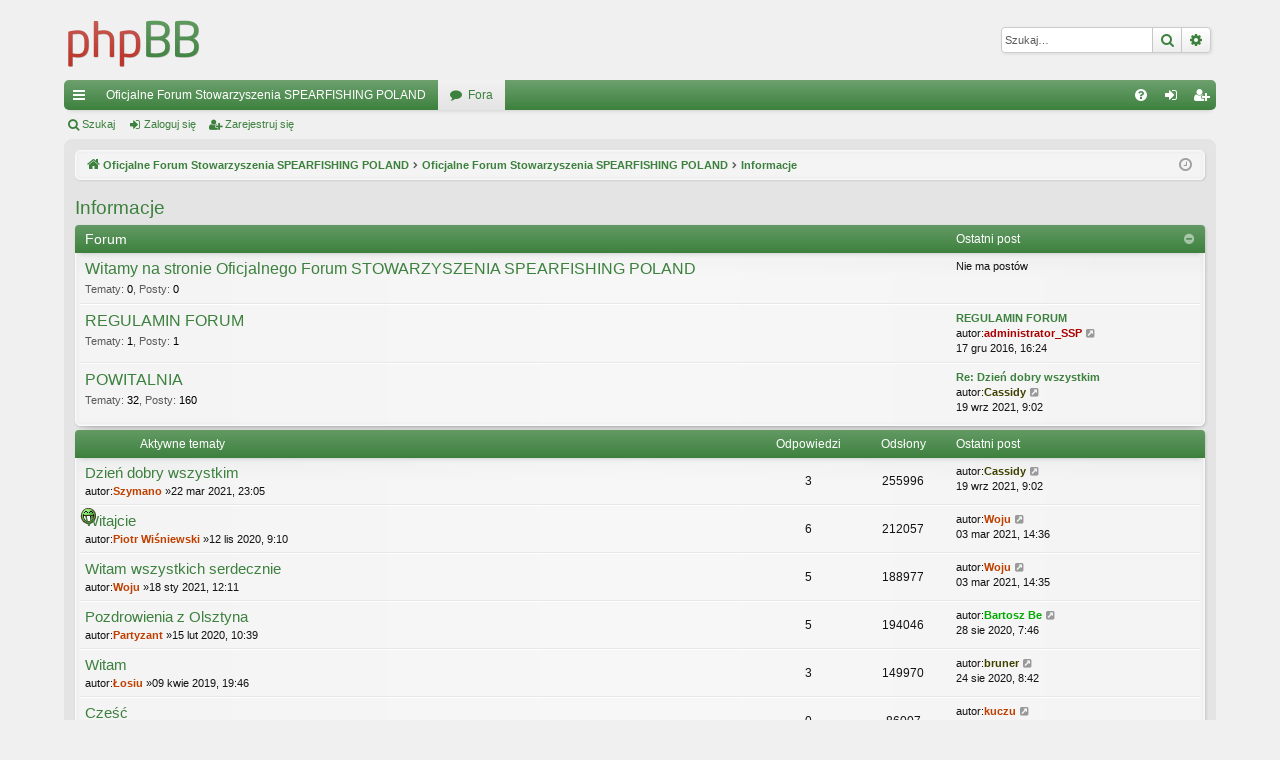

--- FILE ---
content_type: text/html; charset=UTF-8
request_url: https://sspoland.pl/forum/viewforum.php?f=1&sid=8824d5f837ea331d199e78ce050f655a
body_size: 8205
content:
<!DOCTYPE html>
<html dir="ltr" lang="pl">
<head>
<meta charset="utf-8" />
<meta http-equiv="X-UA-Compatible" content="IE=edge" />
<meta name="viewport" content="width=device-width, initial-scale=1" />

<title>Informacje -STOWARZYSZENIE SPEARFISHING POLAND</title>




<link rel="alternate" type="application/atom+xml" title="Kanał -STOWARZYSZENIE SPEARFISHING POLAND" href="/forum/app.php/feed?sid=0ba379eccca0f2db95aad43569e7085f"><link rel="alternate" type="application/atom+xml" title="Kanał -Nowe tematy" href="/forum/app.php/feed/topics?sid=0ba379eccca0f2db95aad43569e7085f">
	<link rel="canonical" href="https://sspoland.pl/forum/viewforum.php?f=1">


<link href="./assets/css/font-awesome.min.css?assets_version=5" rel="stylesheet">
<link href="./styles/elegance_green/theme/stylesheet.css?assets_version=5" rel="stylesheet">




<!--[if lte IE 9]>
	<link href="./styles/elegance_green/theme/tweaks.css?assets_version=5" rel="stylesheet">
<![endif]-->





</head>
<body id="phpbb" class="nojs notouch section-viewforumltr" data-online-text="Online">


	<a id="top" class="top-anchor" accesskey="t"></a>
	<div id="page-header" class="page-width">
		<div class="headerbar" role="banner">
			<div class="inner">

			<div id="site-description" class="site-description">
				<a id="logo" class="logo" href="https://www.sspoland.pl/forum/index.php" title="Oficjalne Forum Stowarzyszenia SPEARFISHING POLAND"><img src="./styles/elegance_green/theme/images/logo.png" data-src-hd="./styles/elegance_green/theme/images/logo_hd.png" alt="STOWARZYSZENIE SPEARFISHING POLAND"/></a>
				<p class="sitename">STOWARZYSZENIE SPEARFISHING POLAND</p>
				<p>Oficjalne Forum Stowarzyszenia Podwodnych Łowców SPEARFISHING POLAND</p>
				<p class="skiplink"><a href="#start_here">Przejdź do zawartości</a></p>
			</div>

			<div id="search-box" class="search-box search-header" role="search">
				<form action="./search.php?sid=0ba379eccca0f2db95aad43569e7085f" method="get" id="search">
				<fieldset>
					<input name="keywords" id="keywords" type="search" maxlength="128" title="Szukaj wg słów kluczowych" class="inputbox search tiny" size="20" value="" placeholder="Szukaj…" />
					<button class="button button-search" type="submit" title="Szukaj">
						<i class="icon fa-search fa-fw" aria-hidden="true"></i><span class="sr-only">Szukaj</span>
					</button>
					<a href="./search.php?sid=0ba379eccca0f2db95aad43569e7085f" class="button button-search-end" title="Wyszukiwanie zaawansowane">
						<i class="icon fa-cog fa-fw" aria-hidden="true"></i><span class="sr-only">Wyszukiwanie zaawansowane</span>
					</a>
<input type="hidden" name="sid" value="0ba379eccca0f2db95aad43569e7085f" />

				</fieldset>
				</form>
			</div>

			</div>
		</div>





<div class="navbar tabbed not-static" role="navigation">
	<div class="inner page-width">
		<div class="nav-tabs" data-current-page="viewforum">
			<ul class="leftside">
				<li id="quick-links" class="quick-links tab responsive-menu dropdown-container">
					<a href="#" class="nav-link dropdown-trigger">Więcej…</a>
					<div class="dropdown">
						<div class="pointer"><div class="pointer-inner"></div></div>
						<ul class="dropdown-contents" role="menu">

		<li class="separator"></li>
							<li>
								<a href="./search.php?search_id=unanswered&amp;sid=0ba379eccca0f2db95aad43569e7085f" role="menuitem">
									<i class="icon fa-file-o fa-fw icon-gray" aria-hidden="true"></i><span>Tematy bez odpowiedzi</span>
								</a>
							</li>
							<li>
								<a href="./search.php?search_id=active_topics&amp;sid=0ba379eccca0f2db95aad43569e7085f" role="menuitem">
									<i class="icon fa-file-o fa-fw icon-blue" aria-hidden="true"></i><span>Aktywne tematy</span>
								</a>
							</li>
							<li class="separator"></li>
							<li>
								<a href="./search.php?sid=0ba379eccca0f2db95aad43569e7085f" role="menuitem">
									<i class="icon fa-search fa-fw" aria-hidden="true"></i><span>Szukaj</span>
								</a>
							</li>	

						</ul>
					</div>
				</li>
					<li class="tab home" data-responsive-class="small-icon icon-home">
						<a class="nav-link" href="https://www.sspoland.pl/forum/index.php" data-navbar-reference="home">Oficjalne Forum Stowarzyszenia SPEARFISHING POLAND</a>
					</li>
				<li class="tab forums selected" data-responsive-class="small-icon icon-forums">
					<a class="nav-link" href="./index.php?sid=0ba379eccca0f2db95aad43569e7085f">Fora</a>
				</li>
			</ul>
			<ul class="rightside" role="menu">
				<li class="tab faq" data-select-match="faq" data-responsive-class="small-icon icon-faq">
					<a class="nav-link" href="/forum/app.php/help/faq?sid=0ba379eccca0f2db95aad43569e7085f" rel="help" title="Często zadawane pytania" role="menuitem">
						<i class="icon fa-question-circle fa-fw" aria-hidden="true"></i><span>FAQ</span>
					</a>
				</li>
					<li class="tab login"  data-skip-responsive="true" data-select-match="login"><a class="nav-link" href="./ucp.php?mode=login&amp;sid=0ba379eccca0f2db95aad43569e7085f" title="Zaloguj się" accesskey="x" role="menuitem">Zaloguj się</a></li>
						<li class="tab register" data-skip-responsive="true" data-select-match="register"><a class="nav-link" href="./ucp.php?mode=register&amp;sid=0ba379eccca0f2db95aad43569e7085f" role="menuitem">Zarejestruj się</a></li>
			</ul>
		</div>
	</div>
</div>

<div class="navbar secondary">
	<ul role="menubar">
				<li class="small-icon icon-search"><a href="./search.php?sid=0ba379eccca0f2db95aad43569e7085f">Szukaj</a></li>
				<li class="small-icon icon-login"><a href="./ucp.php?mode=login&amp;sid=0ba379eccca0f2db95aad43569e7085f" title="Zaloguj się">Zaloguj się</a></li>
					<li class="small-icon icon-register"><a href="./ucp.php?mode=register&amp;sid=0ba379eccca0f2db95aad43569e7085f">Zarejestruj się</a></li>

	</ul>
</div>

	</div>

<div id="wrap" class="page-width">


	<a id="start_here" class="top-anchor"></a>
	<div id="page-body" class="page-body" role="main">
<div class="navbar">
	<ul id="nav-breadcrumbs" class="nav-breadcrumbs linklist navlinks" role="menubar">
		<li class="breadcrumbs" itemscope itemtype="http://schema.org/BreadcrumbList">
				<span class="crumb"><a href="https://www.sspoland.pl/forum/index.php" itemtype="http://schema.org/ListItem" itemprop="itemListElement" itemscope data-navbar-reference="home" itemtype="https://schema.org/Thing" itemprop="item"><i class="icon fa-home fa-fw" aria-hidden="true"></i><span itemprop="name">Oficjalne Forum Stowarzyszenia SPEARFISHING POLAND</span></a><meta itemprop="position" content="1" /></span>
			<span class="crumb" itemtype="http://schema.org/ListItem" itemprop="itemListElement" itemscope><a href="./index.php?sid=0ba379eccca0f2db95aad43569e7085f" accesskey="h" data-navbar-reference="index" itemtype="https://schema.org/Thing" itemprop="item"><span itemprop="name">Oficjalne Forum Stowarzyszenia SPEARFISHING POLAND</span></a><meta itemprop="position" content="2" /></span>
				<span class="crumb" itemtype="http://schema.org/ListItem" itemprop="itemListElement" itemscopedata-forum-id="1"><a href="./viewforum.php?f=1&amp;sid=0ba379eccca0f2db95aad43569e7085f" itemtype="https://schema.org/Thing" itemprop="item"><span itemprop="name">Informacje</span></a><meta itemprop="position" content="3" /></span>
		</li>

			<li class="rightside responsive-search">
				<a href="./search.php?sid=0ba379eccca0f2db95aad43569e7085f" title="Wyświetla zaawansowane funkcje wyszukiwania" role="menuitem">
					<i class="icon fa-search fa-fw" aria-hidden="true"></i><span class="sr-only">Szukaj</span>
				</a>
			</li>
		<li class="rightside dropdown-container icon-only">
			<a href="#" class="dropdown-trigger time" title="Dzisiaj jest 15 sty 2026, 21:25"><i class="fa fa-clock-o"></i></a>
			<div class="dropdown">
				<div class="pointer"><div class="pointer-inner"></div></div>
				<ul class="dropdown-contents">
					<li>Dzisiaj jest 15 sty 2026, 21:25</li>
					<li>Strefa czasowa <span title="Europa/Warszawa">UTC+01:00</span></li>
				</ul>
			</div>
		</li>
	</ul>
</div>


<h2 class="forum-title"><a href="./viewforum.php?f=1&amp;sid=0ba379eccca0f2db95aad43569e7085f">Informacje</a></h2>




		<div class="forabg category-2 elegant" data-hide-description="1">
			<div class="inner">
			<ul class="topiclist">
				<li class="header">
					<dl class="row-item">
						<dt><div class="list-inner">Forum</div></dt>
						<dd class="lastpost"><span>Ostatni post</span></dd>
					</dl>
				</li>
			</ul>
			<ul class="topiclist forums">

		<li class="row forum-2">
			<dl class="row-itemforum_read_locked elegant-row">
				<dt title="Forum zablokowane">
					<div class="list-inner">
							<!--
								<a class="feed-icon-forum" title="Kanał -Witamy na stronie Oficjalnego Forum STOWARZYSZENIA SPEARFISHING POLAND" href="/forum/app.php/feed?sid=0ba379eccca0f2db95aad43569e7085f?f=2">
									<i class="icon fa-rss-square fa-fw icon-orange" aria-hidden="true"></i><span class="sr-only">Kanał -Witamy na stronie Oficjalnego Forum STOWARZYSZENIA SPEARFISHING POLAND</span>
								</a>
							-->
						<a href="./viewforum.php?f=2&amp;sid=0ba379eccca0f2db95aad43569e7085f" class="forumtitle" data-id="2">Witamy na stronie Oficjalnego Forum STOWARZYSZENIA SPEARFISHING POLAND</a>
<div class="forum-description">Nasze Stowarzyszenie zajmuje się wyłącznie zagadnieniami związanymi z łowiectwem podwodnym oraz ochroną środowiska, ze szczególnym uwzględnieniem wód śródlądowych oraz morskich.<br>
<br>
Jeżeli jesteś CZŁONKIEM STOWARZYSZENIA SPEARFISHING POLAND, zarejestruj się na naszym forum, a uzyskasz dostęp do DZIAŁU ZAMKNIĘTEGO, w którym omawiamy wszelkie sprawy związane z działalnością naszej Organizacji. ZAPRASZAMY DO REJESTRACJI</div>				<div class="forum-statistics">
					<span class="dfn">Tematy</span>: <span class="value">0</span><span class="comma">, </span>
					<span class="dfn">Posty</span>: <span class="value">0</span>
				</div>


					</div>
				</dt>
					<dd class="lastpost">
						<span>
						

Nie ma postów
						</span>
					</dd>
			</dl>
		</li>




		<li class="row forum-77">
			<dl class="row-itemforum_read_locked elegant-row">
				<dt title="Forum zablokowane">
					<div class="list-inner">
							<!--
								<a class="feed-icon-forum" title="Kanał -REGULAMIN FORUM" href="/forum/app.php/feed?sid=0ba379eccca0f2db95aad43569e7085f?f=77">
									<i class="icon fa-rss-square fa-fw icon-orange" aria-hidden="true"></i><span class="sr-only">Kanał -REGULAMIN FORUM</span>
								</a>
							-->
						<a href="./viewforum.php?f=77&amp;sid=0ba379eccca0f2db95aad43569e7085f" class="forumtitle" data-id="77">REGULAMIN FORUM</a>
<div class="forum-description">Regulamin naszego Forum. Obowiązkowo się z nim zapoznaj.</div>				<div class="forum-statistics">
					<span class="dfn">Tematy</span>: <span class="value">1</span><span class="comma">, </span>
					<span class="dfn">Posty</span>: <span class="value">1</span>
				</div>


							<div class="forum-lastpost" style="display: none;">
								<span><strong>Ostatni post:</strong> <a href="./viewtopic.php?f=77&amp;p=230&amp;sid=0ba379eccca0f2db95aad43569e7085f#p230" title="REGULAMIN FORUM" class="lastsubject">REGULAMIN FORUM</a></span>
								<span>autor:<a href="./memberlist.php?mode=viewprofile&amp;u=2&amp;sid=0ba379eccca0f2db95aad43569e7085f" style="color: #AA0000;" class="username-coloured">administrator_SSP</a>,17 gru 2016, 16:24</span>
							</div>
					</div>
				</dt>
					<dd class="lastpost">
						<span>
						

								<dfn>Ostatni post</dfn>
									<a href="./viewtopic.php?f=77&amp;p=230&amp;sid=0ba379eccca0f2db95aad43569e7085f#p230" title="REGULAMIN FORUM" class="lastsubject">REGULAMIN FORUM</a> <br />
autor:<a href="./memberlist.php?mode=viewprofile&amp;u=2&amp;sid=0ba379eccca0f2db95aad43569e7085f" style="color: #AA0000;" class="username-coloured">administrator_SSP</a>									<a href="./viewtopic.php?f=77&amp;p=230&amp;sid=0ba379eccca0f2db95aad43569e7085f#p230" title="Wyświetl najnowszy post">
										<i class="icon fa-external-link-square fa-fw icon-lightgray icon-md" aria-hidden="true"></i><span class="sr-only">Wyświetl najnowszy post</span>
									</a>
								<br />17 gru 2016, 16:24
						</span>
					</dd>
			</dl>
		</li>




		<li class="row forum-78">
			<dl class="row-itemforum_read elegant-row">
				<dt title="Nie ma nieprzeczytanych postów">
					<div class="list-inner">
							<!--
								<a class="feed-icon-forum" title="Kanał -POWITALNIA" href="/forum/app.php/feed?sid=0ba379eccca0f2db95aad43569e7085f?f=78">
									<i class="icon fa-rss-square fa-fw icon-orange" aria-hidden="true"></i><span class="sr-only">Kanał -POWITALNIA</span>
								</a>
							-->
						<a href="./viewforum.php?f=78&amp;sid=0ba379eccca0f2db95aad43569e7085f" class="forumtitle" data-id="78">POWITALNIA</a>
<div class="forum-description">Zaraz po zarejestrowaniu się i uzyskaniu dostępu do forum, zgodnie z punktem 2.2 Regulaminu, nowy użytkownik ma obowiązek  przywitania się w dziale „POWITALNIA”. Każdy, kto nie dopełni tego obowiązku w ciągu 5 dni od daty aktywacji, zostanie usunięty z Forum.</div>				<div class="forum-statistics">
					<span class="dfn">Tematy</span>: <span class="value">32</span><span class="comma">, </span>
					<span class="dfn">Posty</span>: <span class="value">160</span>
				</div>


							<div class="forum-lastpost" style="display: none;">
								<span><strong>Ostatni post:</strong> <a href="./viewtopic.php?f=78&amp;p=1133&amp;sid=0ba379eccca0f2db95aad43569e7085f#p1133" title="Re: Dzień dobry wszystkim" class="lastsubject">Re: Dzień dobry wszystkim</a></span>
								<span>autor:<a href="./memberlist.php?mode=viewprofile&amp;u=58&amp;sid=0ba379eccca0f2db95aad43569e7085f" style="color: #404000;" class="username-coloured">Cassidy</a>,19 wrz 2021, 9:02</span>
							</div>
					</div>
				</dt>
					<dd class="lastpost">
						<span>
						

								<dfn>Ostatni post</dfn>
									<a href="./viewtopic.php?f=78&amp;p=1133&amp;sid=0ba379eccca0f2db95aad43569e7085f#p1133" title="Re: Dzień dobry wszystkim" class="lastsubject">Re: Dzień dobry wszystkim</a> <br />
autor:<a href="./memberlist.php?mode=viewprofile&amp;u=58&amp;sid=0ba379eccca0f2db95aad43569e7085f" style="color: #404000;" class="username-coloured">Cassidy</a>									<a href="./viewtopic.php?f=78&amp;p=1133&amp;sid=0ba379eccca0f2db95aad43569e7085f#p1133" title="Wyświetl najnowszy post">
										<i class="icon fa-external-link-square fa-fw icon-lightgray icon-md" aria-hidden="true"></i><span class="sr-only">Wyświetl najnowszy post</span>
									</a>
								<br />19 wrz 2021, 9:02
						</span>
					</dd>
			</dl>
		</li>

			</ul>

			</div>
		</div>







		<div class="forumbg">
		<div class="inner">
		<ul class="topiclist">
			<li class="header">
				<dl class="row-item">
					<dt id="active_topics"><div class="list-inner">Aktywne tematy</div></dt>
					<dd class="posts">Odpowiedzi</dd>
					<dd class="views">Odsłony</dd>
					<dd class="lastpost"><span>Ostatni post</span></dd>
				</dl>
			</li>
		</ul>
		<ul class="topiclist topics">

		<li class="row bg1">
			<dl class="row-itemtopic_read">
				<dt title="Nie ma nieprzeczytanych postów">
					<div class="list-inner">
<a href="./viewtopic.php?f=78&amp;t=240&amp;sid=0ba379eccca0f2db95aad43569e7085f" class="topictitle">Dzień dobry wszystkim</a>						<br />

						<div class="responsive-show" style="display: none;">
Ostatni postautor:<a href="./memberlist.php?mode=viewprofile&amp;u=58&amp;sid=0ba379eccca0f2db95aad43569e7085f" style="color: #404000;" class="username-coloured">Cassidy</a> &laquo; <a href="./viewtopic.php?f=78&amp;t=240&amp;p=1133&amp;sid=0ba379eccca0f2db95aad43569e7085f#p1133" title="Przejdź do ostatniego posta">19 wrz 2021, 9:02</a>
						</div>
							<span class="responsive-show left-box" style="display: none;">Odpowiedzi: <strong>3</strong></span>

						<div class="topic-poster responsive-hide left-box">
autor:<a href="./memberlist.php?mode=viewprofile&amp;u=449&amp;sid=0ba379eccca0f2db95aad43569e7085f" style="color: #BF4000;" class="username-coloured">Szymano</a> &raquo;22 mar 2021, 23:05
						</div>

					</div>
				</dt>
				<dd class="posts">3 <dfn>Odpowiedzi</dfn></dd>
				<dd class="views">255996 <dfn>Odsłony</dfn></dd>
				<dd class="lastpost">
					<span><dfn>Ostatni post </dfn>autor:<a href="./memberlist.php?mode=viewprofile&amp;u=58&amp;sid=0ba379eccca0f2db95aad43569e7085f" style="color: #404000;" class="username-coloured">Cassidy</a>							<a href="./viewtopic.php?f=78&amp;t=240&amp;p=1133&amp;sid=0ba379eccca0f2db95aad43569e7085f#p1133" title="Przejdź do ostatniego posta">
								<i class="icon fa-external-link-square fa-fw icon-lightgray icon-md" aria-hidden="true"></i><span class="sr-only"></span>
							</a>
						<br />19 wrz 2021, 9:02
					</span>
				</dd>
			</dl>
		</li>





		<li class="row bg2">
			<dl class="row-itemtopic_read">
				<dt style="background-image: url(./images/icons/smile/mrgreen.gif); background-repeat: no-repeat;" title="Nie ma nieprzeczytanych postów">
					<div class="list-inner">
<a href="./viewtopic.php?f=78&amp;t=226&amp;sid=0ba379eccca0f2db95aad43569e7085f" class="topictitle">Witajcie</a>						<br />

						<div class="responsive-show" style="display: none;">
Ostatni postautor:<a href="./memberlist.php?mode=viewprofile&amp;u=446&amp;sid=0ba379eccca0f2db95aad43569e7085f" style="color: #BF4000;" class="username-coloured">Woju</a> &laquo; <a href="./viewtopic.php?f=78&amp;t=226&amp;p=1122&amp;sid=0ba379eccca0f2db95aad43569e7085f#p1122" title="Przejdź do ostatniego posta">03 mar 2021, 14:36</a>
						</div>
							<span class="responsive-show left-box" style="display: none;">Odpowiedzi: <strong>6</strong></span>

						<div class="topic-poster responsive-hide left-box">
autor:<a href="./memberlist.php?mode=viewprofile&amp;u=445&amp;sid=0ba379eccca0f2db95aad43569e7085f" style="color: #BF4000;" class="username-coloured">Piotr Wiśniewski</a> &raquo;12 lis 2020, 9:10
						</div>

					</div>
				</dt>
				<dd class="posts">6 <dfn>Odpowiedzi</dfn></dd>
				<dd class="views">212057 <dfn>Odsłony</dfn></dd>
				<dd class="lastpost">
					<span><dfn>Ostatni post </dfn>autor:<a href="./memberlist.php?mode=viewprofile&amp;u=446&amp;sid=0ba379eccca0f2db95aad43569e7085f" style="color: #BF4000;" class="username-coloured">Woju</a>							<a href="./viewtopic.php?f=78&amp;t=226&amp;p=1122&amp;sid=0ba379eccca0f2db95aad43569e7085f#p1122" title="Przejdź do ostatniego posta">
								<i class="icon fa-external-link-square fa-fw icon-lightgray icon-md" aria-hidden="true"></i><span class="sr-only"></span>
							</a>
						<br />03 mar 2021, 14:36
					</span>
				</dd>
			</dl>
		</li>





		<li class="row bg1">
			<dl class="row-itemtopic_read">
				<dt title="Nie ma nieprzeczytanych postów">
					<div class="list-inner">
<a href="./viewtopic.php?f=78&amp;t=236&amp;sid=0ba379eccca0f2db95aad43569e7085f" class="topictitle">Witam wszystkich serdecznie</a>						<br />

						<div class="responsive-show" style="display: none;">
Ostatni postautor:<a href="./memberlist.php?mode=viewprofile&amp;u=446&amp;sid=0ba379eccca0f2db95aad43569e7085f" style="color: #BF4000;" class="username-coloured">Woju</a> &laquo; <a href="./viewtopic.php?f=78&amp;t=236&amp;p=1121&amp;sid=0ba379eccca0f2db95aad43569e7085f#p1121" title="Przejdź do ostatniego posta">03 mar 2021, 14:35</a>
						</div>
							<span class="responsive-show left-box" style="display: none;">Odpowiedzi: <strong>5</strong></span>

						<div class="topic-poster responsive-hide left-box">
autor:<a href="./memberlist.php?mode=viewprofile&amp;u=446&amp;sid=0ba379eccca0f2db95aad43569e7085f" style="color: #BF4000;" class="username-coloured">Woju</a> &raquo;18 sty 2021, 12:11
						</div>

					</div>
				</dt>
				<dd class="posts">5 <dfn>Odpowiedzi</dfn></dd>
				<dd class="views">188977 <dfn>Odsłony</dfn></dd>
				<dd class="lastpost">
					<span><dfn>Ostatni post </dfn>autor:<a href="./memberlist.php?mode=viewprofile&amp;u=446&amp;sid=0ba379eccca0f2db95aad43569e7085f" style="color: #BF4000;" class="username-coloured">Woju</a>							<a href="./viewtopic.php?f=78&amp;t=236&amp;p=1121&amp;sid=0ba379eccca0f2db95aad43569e7085f#p1121" title="Przejdź do ostatniego posta">
								<i class="icon fa-external-link-square fa-fw icon-lightgray icon-md" aria-hidden="true"></i><span class="sr-only"></span>
							</a>
						<br />03 mar 2021, 14:35
					</span>
				</dd>
			</dl>
		</li>





		<li class="row bg2">
			<dl class="row-itemtopic_read">
				<dt title="Nie ma nieprzeczytanych postów">
					<div class="list-inner">
<a href="./viewtopic.php?f=78&amp;t=220&amp;sid=0ba379eccca0f2db95aad43569e7085f" class="topictitle">Pozdrowienia z Olsztyna</a>						<br />

						<div class="responsive-show" style="display: none;">
Ostatni postautor:<a href="./memberlist.php?mode=viewprofile&amp;u=51&amp;sid=0ba379eccca0f2db95aad43569e7085f" style="color: #00AA00;" class="username-coloured">Bartosz Be</a> &laquo; <a href="./viewtopic.php?f=78&amp;t=220&amp;p=1062&amp;sid=0ba379eccca0f2db95aad43569e7085f#p1062" title="Przejdź do ostatniego posta">28 sie 2020, 7:46</a>
						</div>
							<span class="responsive-show left-box" style="display: none;">Odpowiedzi: <strong>5</strong></span>

						<div class="topic-poster responsive-hide left-box">
autor:<a href="./memberlist.php?mode=viewprofile&amp;u=434&amp;sid=0ba379eccca0f2db95aad43569e7085f" style="color: #BF4000;" class="username-coloured">Partyzant</a> &raquo;15 lut 2020, 10:39
						</div>

					</div>
				</dt>
				<dd class="posts">5 <dfn>Odpowiedzi</dfn></dd>
				<dd class="views">194046 <dfn>Odsłony</dfn></dd>
				<dd class="lastpost">
					<span><dfn>Ostatni post </dfn>autor:<a href="./memberlist.php?mode=viewprofile&amp;u=51&amp;sid=0ba379eccca0f2db95aad43569e7085f" style="color: #00AA00;" class="username-coloured">Bartosz Be</a>							<a href="./viewtopic.php?f=78&amp;t=220&amp;p=1062&amp;sid=0ba379eccca0f2db95aad43569e7085f#p1062" title="Przejdź do ostatniego posta">
								<i class="icon fa-external-link-square fa-fw icon-lightgray icon-md" aria-hidden="true"></i><span class="sr-only"></span>
							</a>
						<br />28 sie 2020, 7:46
					</span>
				</dd>
			</dl>
		</li>





		<li class="row bg1">
			<dl class="row-itemtopic_read">
				<dt title="Nie ma nieprzeczytanych postów">
					<div class="list-inner">
<a href="./viewtopic.php?f=78&amp;t=194&amp;sid=0ba379eccca0f2db95aad43569e7085f" class="topictitle">Witam</a>						<br />

						<div class="responsive-show" style="display: none;">
Ostatni postautor:<a href="./memberlist.php?mode=viewprofile&amp;u=63&amp;sid=0ba379eccca0f2db95aad43569e7085f" style="color: #404000;" class="username-coloured">bruner</a> &laquo; <a href="./viewtopic.php?f=78&amp;t=194&amp;p=1024&amp;sid=0ba379eccca0f2db95aad43569e7085f#p1024" title="Przejdź do ostatniego posta">24 sie 2020, 8:42</a>
						</div>
							<span class="responsive-show left-box" style="display: none;">Odpowiedzi: <strong>3</strong></span>

						<div class="topic-poster responsive-hide left-box">
autor:<a href="./memberlist.php?mode=viewprofile&amp;u=420&amp;sid=0ba379eccca0f2db95aad43569e7085f" style="color: #BF4000;" class="username-coloured">Łosiu</a> &raquo;09 kwie 2019, 19:46
						</div>

					</div>
				</dt>
				<dd class="posts">3 <dfn>Odpowiedzi</dfn></dd>
				<dd class="views">149970 <dfn>Odsłony</dfn></dd>
				<dd class="lastpost">
					<span><dfn>Ostatni post </dfn>autor:<a href="./memberlist.php?mode=viewprofile&amp;u=63&amp;sid=0ba379eccca0f2db95aad43569e7085f" style="color: #404000;" class="username-coloured">bruner</a>							<a href="./viewtopic.php?f=78&amp;t=194&amp;p=1024&amp;sid=0ba379eccca0f2db95aad43569e7085f#p1024" title="Przejdź do ostatniego posta">
								<i class="icon fa-external-link-square fa-fw icon-lightgray icon-md" aria-hidden="true"></i><span class="sr-only"></span>
							</a>
						<br />24 sie 2020, 8:42
					</span>
				</dd>
			</dl>
		</li>





		<li class="row bg2">
			<dl class="row-itemtopic_read">
				<dt title="Nie ma nieprzeczytanych postów">
					<div class="list-inner">
<a href="./viewtopic.php?f=78&amp;t=217&amp;sid=0ba379eccca0f2db95aad43569e7085f" class="topictitle">Cześć</a>						<br />

						<div class="responsive-show" style="display: none;">
Ostatni postautor:<a href="./memberlist.php?mode=viewprofile&amp;u=432&amp;sid=0ba379eccca0f2db95aad43569e7085f" style="color: #BF4000;" class="username-coloured">kuczu</a> &laquo; <a href="./viewtopic.php?f=78&amp;t=217&amp;p=1005&amp;sid=0ba379eccca0f2db95aad43569e7085f#p1005" title="Przejdź do ostatniego posta">12 gru 2019, 10:50</a>
						</div>

						<div class="topic-poster responsive-hide left-box">
autor:<a href="./memberlist.php?mode=viewprofile&amp;u=432&amp;sid=0ba379eccca0f2db95aad43569e7085f" style="color: #BF4000;" class="username-coloured">kuczu</a> &raquo;12 gru 2019, 10:50
						</div>

					</div>
				</dt>
				<dd class="posts">0 <dfn>Odpowiedzi</dfn></dd>
				<dd class="views">86007 <dfn>Odsłony</dfn></dd>
				<dd class="lastpost">
					<span><dfn>Ostatni post </dfn>autor:<a href="./memberlist.php?mode=viewprofile&amp;u=432&amp;sid=0ba379eccca0f2db95aad43569e7085f" style="color: #BF4000;" class="username-coloured">kuczu</a>							<a href="./viewtopic.php?f=78&amp;t=217&amp;p=1005&amp;sid=0ba379eccca0f2db95aad43569e7085f#p1005" title="Przejdź do ostatniego posta">
								<i class="icon fa-external-link-square fa-fw icon-lightgray icon-md" aria-hidden="true"></i><span class="sr-only"></span>
							</a>
						<br />12 gru 2019, 10:50
					</span>
				</dd>
			</dl>
		</li>





		<li class="row bg1">
			<dl class="row-itemtopic_read">
				<dt title="Nie ma nieprzeczytanych postów">
					<div class="list-inner">
<a href="./viewtopic.php?f=78&amp;t=216&amp;sid=0ba379eccca0f2db95aad43569e7085f" class="topictitle">Cześć wszystkim</a>						<br />

						<div class="responsive-show" style="display: none;">
Ostatni postautor:<a href="./memberlist.php?mode=viewprofile&amp;u=51&amp;sid=0ba379eccca0f2db95aad43569e7085f" style="color: #00AA00;" class="username-coloured">Bartosz Be</a> &laquo; <a href="./viewtopic.php?f=78&amp;t=216&amp;p=1003&amp;sid=0ba379eccca0f2db95aad43569e7085f#p1003" title="Przejdź do ostatniego posta">11 gru 2019, 7:47</a>
						</div>
							<span class="responsive-show left-box" style="display: none;">Odpowiedzi: <strong>1</strong></span>

						<div class="topic-poster responsive-hide left-box">
autor:<a href="./memberlist.php?mode=viewprofile&amp;u=430&amp;sid=0ba379eccca0f2db95aad43569e7085f" style="color: #BF4000;" class="username-coloured">Tabakos</a> &raquo;10 gru 2019, 23:02
						</div>

					</div>
				</dt>
				<dd class="posts">1 <dfn>Odpowiedzi</dfn></dd>
				<dd class="views">90435 <dfn>Odsłony</dfn></dd>
				<dd class="lastpost">
					<span><dfn>Ostatni post </dfn>autor:<a href="./memberlist.php?mode=viewprofile&amp;u=51&amp;sid=0ba379eccca0f2db95aad43569e7085f" style="color: #00AA00;" class="username-coloured">Bartosz Be</a>							<a href="./viewtopic.php?f=78&amp;t=216&amp;p=1003&amp;sid=0ba379eccca0f2db95aad43569e7085f#p1003" title="Przejdź do ostatniego posta">
								<i class="icon fa-external-link-square fa-fw icon-lightgray icon-md" aria-hidden="true"></i><span class="sr-only"></span>
							</a>
						<br />11 gru 2019, 7:47
					</span>
				</dd>
			</dl>
		</li>





		<li class="row bg2">
			<dl class="row-itemtopic_read">
				<dt title="Nie ma nieprzeczytanych postów">
					<div class="list-inner">
<a href="./viewtopic.php?f=78&amp;t=182&amp;sid=0ba379eccca0f2db95aad43569e7085f" class="topictitle">Witam</a>						<br />

						<div class="responsive-show" style="display: none;">
Ostatni postautor:<a href="./memberlist.php?mode=viewprofile&amp;u=68&amp;sid=0ba379eccca0f2db95aad43569e7085f" style="color: #404000;" class="username-coloured">okaBaka</a> &laquo; <a href="./viewtopic.php?f=78&amp;t=182&amp;p=904&amp;sid=0ba379eccca0f2db95aad43569e7085f#p904" title="Przejdź do ostatniego posta">02 sty 2019, 14:22</a>
						</div>
							<span class="responsive-show left-box" style="display: none;">Odpowiedzi: <strong>6</strong></span>

						<div class="topic-poster responsive-hide left-box">
autor:<a href="./memberlist.php?mode=viewprofile&amp;u=416&amp;sid=0ba379eccca0f2db95aad43569e7085f" style="color: #BF4000;" class="username-coloured">Wila</a> &raquo;12 paź 2018, 10:51
						</div>

					</div>
				</dt>
				<dd class="posts">6 <dfn>Odpowiedzi</dfn></dd>
				<dd class="views">225929 <dfn>Odsłony</dfn></dd>
				<dd class="lastpost">
					<span><dfn>Ostatni post </dfn>autor:<a href="./memberlist.php?mode=viewprofile&amp;u=68&amp;sid=0ba379eccca0f2db95aad43569e7085f" style="color: #404000;" class="username-coloured">okaBaka</a>							<a href="./viewtopic.php?f=78&amp;t=182&amp;p=904&amp;sid=0ba379eccca0f2db95aad43569e7085f#p904" title="Przejdź do ostatniego posta">
								<i class="icon fa-external-link-square fa-fw icon-lightgray icon-md" aria-hidden="true"></i><span class="sr-only"></span>
							</a>
						<br />02 sty 2019, 14:22
					</span>
				</dd>
			</dl>
		</li>





		<li class="row bg1">
			<dl class="row-itemtopic_read">
				<dt title="Nie ma nieprzeczytanych postów">
					<div class="list-inner">
<a href="./viewtopic.php?f=78&amp;t=178&amp;sid=0ba379eccca0f2db95aad43569e7085f" class="topictitle">Witam</a>						<br />

						<div class="responsive-show" style="display: none;">
Ostatni postautor:<a href="./memberlist.php?mode=viewprofile&amp;u=48&amp;sid=0ba379eccca0f2db95aad43569e7085f" style="color: #404000;" class="username-coloured">HunterSub</a> &laquo; <a href="./viewtopic.php?f=78&amp;t=178&amp;p=899&amp;sid=0ba379eccca0f2db95aad43569e7085f#p899" title="Przejdź do ostatniego posta">20 paź 2018, 7:44</a>
						</div>
							<span class="responsive-show left-box" style="display: none;">Odpowiedzi: <strong>4</strong></span>

						<div class="topic-poster responsive-hide left-box">
autor:<a href="./memberlist.php?mode=viewprofile&amp;u=414&amp;sid=0ba379eccca0f2db95aad43569e7085f" style="color: #BF4000;" class="username-coloured">Maciek_olsztyn</a> &raquo;03 wrz 2018, 18:31
						</div>

					</div>
				</dt>
				<dd class="posts">4 <dfn>Odpowiedzi</dfn></dd>
				<dd class="views">168850 <dfn>Odsłony</dfn></dd>
				<dd class="lastpost">
					<span><dfn>Ostatni post </dfn>autor:<a href="./memberlist.php?mode=viewprofile&amp;u=48&amp;sid=0ba379eccca0f2db95aad43569e7085f" style="color: #404000;" class="username-coloured">HunterSub</a>							<a href="./viewtopic.php?f=78&amp;t=178&amp;p=899&amp;sid=0ba379eccca0f2db95aad43569e7085f#p899" title="Przejdź do ostatniego posta">
								<i class="icon fa-external-link-square fa-fw icon-lightgray icon-md" aria-hidden="true"></i><span class="sr-only"></span>
							</a>
						<br />20 paź 2018, 7:44
					</span>
				</dd>
			</dl>
		</li>





		<li class="row bg2">
			<dl class="row-itemtopic_read">
				<dt title="Nie ma nieprzeczytanych postów">
					<div class="list-inner">
<a href="./viewtopic.php?f=78&amp;t=177&amp;sid=0ba379eccca0f2db95aad43569e7085f" class="topictitle">Wnioski formalne.</a>						<br />

						<div class="responsive-show" style="display: none;">
Ostatni postautor:<a href="./memberlist.php?mode=viewprofile&amp;u=63&amp;sid=0ba379eccca0f2db95aad43569e7085f" style="color: #404000;" class="username-coloured">bruner</a> &laquo; <a href="./viewtopic.php?f=78&amp;t=177&amp;p=894&amp;sid=0ba379eccca0f2db95aad43569e7085f#p894" title="Przejdź do ostatniego posta">18 paź 2018, 9:01</a>
						</div>
							<span class="responsive-show left-box" style="display: none;">Odpowiedzi: <strong>2</strong></span>

						<div class="topic-poster responsive-hide left-box">
autor:<a href="./memberlist.php?mode=viewprofile&amp;u=413&amp;sid=0ba379eccca0f2db95aad43569e7085f" style="color: #BF4000;" class="username-coloured">Pogrzebacz</a> &raquo;28 sie 2018, 17:40
						</div>

					</div>
				</dt>
				<dd class="posts">2 <dfn>Odpowiedzi</dfn></dd>
				<dd class="views">114513 <dfn>Odsłony</dfn></dd>
				<dd class="lastpost">
					<span><dfn>Ostatni post </dfn>autor:<a href="./memberlist.php?mode=viewprofile&amp;u=63&amp;sid=0ba379eccca0f2db95aad43569e7085f" style="color: #404000;" class="username-coloured">bruner</a>							<a href="./viewtopic.php?f=78&amp;t=177&amp;p=894&amp;sid=0ba379eccca0f2db95aad43569e7085f#p894" title="Przejdź do ostatniego posta">
								<i class="icon fa-external-link-square fa-fw icon-lightgray icon-md" aria-hidden="true"></i><span class="sr-only"></span>
							</a>
						<br />18 paź 2018, 9:01
					</span>
				</dd>
			</dl>
		</li>





		<li class="row bg1">
			<dl class="row-itemtopic_read">
				<dt title="Nie ma nieprzeczytanych postów">
					<div class="list-inner">
<a href="./viewtopic.php?f=78&amp;t=169&amp;sid=0ba379eccca0f2db95aad43569e7085f" class="topictitle">Witajcie</a>						<br />

						<div class="responsive-show" style="display: none;">
Ostatni postautor:<a href="./memberlist.php?mode=viewprofile&amp;u=63&amp;sid=0ba379eccca0f2db95aad43569e7085f" style="color: #404000;" class="username-coloured">bruner</a> &laquo; <a href="./viewtopic.php?f=78&amp;t=169&amp;p=871&amp;sid=0ba379eccca0f2db95aad43569e7085f#p871" title="Przejdź do ostatniego posta">26 sie 2018, 18:34</a>
						</div>
							<span class="responsive-show left-box" style="display: none;">Odpowiedzi: <strong>2</strong></span>

						<div class="topic-poster responsive-hide left-box">
autor:<a href="./memberlist.php?mode=viewprofile&amp;u=408&amp;sid=0ba379eccca0f2db95aad43569e7085f" style="color: #BF4000;" class="username-coloured">Noveske</a> &raquo;11 sie 2018, 7:44
						</div>

					</div>
				</dt>
				<dd class="posts">2 <dfn>Odpowiedzi</dfn></dd>
				<dd class="views">120529 <dfn>Odsłony</dfn></dd>
				<dd class="lastpost">
					<span><dfn>Ostatni post </dfn>autor:<a href="./memberlist.php?mode=viewprofile&amp;u=63&amp;sid=0ba379eccca0f2db95aad43569e7085f" style="color: #404000;" class="username-coloured">bruner</a>							<a href="./viewtopic.php?f=78&amp;t=169&amp;p=871&amp;sid=0ba379eccca0f2db95aad43569e7085f#p871" title="Przejdź do ostatniego posta">
								<i class="icon fa-external-link-square fa-fw icon-lightgray icon-md" aria-hidden="true"></i><span class="sr-only"></span>
							</a>
						<br />26 sie 2018, 18:34
					</span>
				</dd>
			</dl>
		</li>





		<li class="row bg2">
			<dl class="row-itemtopic_read">
				<dt title="Nie ma nieprzeczytanych postów">
					<div class="list-inner">
<a href="./viewtopic.php?f=78&amp;t=162&amp;sid=0ba379eccca0f2db95aad43569e7085f" class="topictitle">Cześć i czołem</a>						<br />

						<div class="responsive-show" style="display: none;">
Ostatni postautor:<a href="./memberlist.php?mode=viewprofile&amp;u=48&amp;sid=0ba379eccca0f2db95aad43569e7085f" style="color: #404000;" class="username-coloured">HunterSub</a> &laquo; <a href="./viewtopic.php?f=78&amp;t=162&amp;p=866&amp;sid=0ba379eccca0f2db95aad43569e7085f#p866" title="Przejdź do ostatniego posta">05 sie 2018, 9:56</a>
						</div>
							<span class="responsive-show left-box" style="display: none;">Odpowiedzi: <strong>4</strong></span>

						<div class="topic-poster responsive-hide left-box">
autor:<a href="./memberlist.php?mode=viewprofile&amp;u=403&amp;sid=0ba379eccca0f2db95aad43569e7085f" style="color: #404000;" class="username-coloured">Kamil Cieśla</a> &raquo;02 maja 2018, 14:03
						</div>

					</div>
				</dt>
				<dd class="posts">4 <dfn>Odpowiedzi</dfn></dd>
				<dd class="views">168477 <dfn>Odsłony</dfn></dd>
				<dd class="lastpost">
					<span><dfn>Ostatni post </dfn>autor:<a href="./memberlist.php?mode=viewprofile&amp;u=48&amp;sid=0ba379eccca0f2db95aad43569e7085f" style="color: #404000;" class="username-coloured">HunterSub</a>							<a href="./viewtopic.php?f=78&amp;t=162&amp;p=866&amp;sid=0ba379eccca0f2db95aad43569e7085f#p866" title="Przejdź do ostatniego posta">
								<i class="icon fa-external-link-square fa-fw icon-lightgray icon-md" aria-hidden="true"></i><span class="sr-only"></span>
							</a>
						<br />05 sie 2018, 9:56
					</span>
				</dd>
			</dl>
		</li>





		<li class="row bg1">
			<dl class="row-itemtopic_read">
				<dt title="Nie ma nieprzeczytanych postów">
					<div class="list-inner">
<a href="./viewtopic.php?f=78&amp;t=166&amp;sid=0ba379eccca0f2db95aad43569e7085f" class="topictitle">Siemano!</a>						<br />

						<div class="responsive-show" style="display: none;">
Ostatni postautor:<a href="./memberlist.php?mode=viewprofile&amp;u=48&amp;sid=0ba379eccca0f2db95aad43569e7085f" style="color: #404000;" class="username-coloured">HunterSub</a> &laquo; <a href="./viewtopic.php?f=78&amp;t=166&amp;p=865&amp;sid=0ba379eccca0f2db95aad43569e7085f#p865" title="Przejdź do ostatniego posta">05 sie 2018, 9:55</a>
						</div>
							<span class="responsive-show left-box" style="display: none;">Odpowiedzi: <strong>5</strong></span>

						<div class="topic-poster responsive-hide left-box">
<i class="icon fa-paperclip fa-fw" aria-hidden="true"></i>autor:<a href="./memberlist.php?mode=viewprofile&amp;u=407&amp;sid=0ba379eccca0f2db95aad43569e7085f" style="color: #BF4000;" class="username-coloured">kani</a> &raquo;09 lip 2018, 10:39
						</div>

					</div>
				</dt>
				<dd class="posts">5 <dfn>Odpowiedzi</dfn></dd>
				<dd class="views">192284 <dfn>Odsłony</dfn></dd>
				<dd class="lastpost">
					<span><dfn>Ostatni post </dfn>autor:<a href="./memberlist.php?mode=viewprofile&amp;u=48&amp;sid=0ba379eccca0f2db95aad43569e7085f" style="color: #404000;" class="username-coloured">HunterSub</a>							<a href="./viewtopic.php?f=78&amp;t=166&amp;p=865&amp;sid=0ba379eccca0f2db95aad43569e7085f#p865" title="Przejdź do ostatniego posta">
								<i class="icon fa-external-link-square fa-fw icon-lightgray icon-md" aria-hidden="true"></i><span class="sr-only"></span>
							</a>
						<br />05 sie 2018, 9:55
					</span>
				</dd>
			</dl>
		</li>





		<li class="row bg2">
			<dl class="row-itemtopic_read">
				<dt title="Nie ma nieprzeczytanych postów">
					<div class="list-inner">
<a href="./viewtopic.php?f=78&amp;t=150&amp;sid=0ba379eccca0f2db95aad43569e7085f" class="topictitle">Cześć</a>						<br />

						<div class="responsive-show" style="display: none;">
Ostatni postautor:<a href="./memberlist.php?mode=viewprofile&amp;u=68&amp;sid=0ba379eccca0f2db95aad43569e7085f" style="color: #404000;" class="username-coloured">okaBaka</a> &laquo; <a href="./viewtopic.php?f=78&amp;t=150&amp;p=843&amp;sid=0ba379eccca0f2db95aad43569e7085f#p843" title="Przejdź do ostatniego posta">28 maja 2018, 23:24</a>
						</div>
							<span class="responsive-show left-box" style="display: none;">Odpowiedzi: <strong>4</strong></span>

						<div class="topic-poster responsive-hide left-box">
autor:<a href="./memberlist.php?mode=viewprofile&amp;u=397&amp;sid=0ba379eccca0f2db95aad43569e7085f" style="color: #404000;" class="username-coloured">pflezzz</a> &raquo;21 lut 2018, 21:57
						</div>

					</div>
				</dt>
				<dd class="posts">4 <dfn>Odpowiedzi</dfn></dd>
				<dd class="views">169809 <dfn>Odsłony</dfn></dd>
				<dd class="lastpost">
					<span><dfn>Ostatni post </dfn>autor:<a href="./memberlist.php?mode=viewprofile&amp;u=68&amp;sid=0ba379eccca0f2db95aad43569e7085f" style="color: #404000;" class="username-coloured">okaBaka</a>							<a href="./viewtopic.php?f=78&amp;t=150&amp;p=843&amp;sid=0ba379eccca0f2db95aad43569e7085f#p843" title="Przejdź do ostatniego posta">
								<i class="icon fa-external-link-square fa-fw icon-lightgray icon-md" aria-hidden="true"></i><span class="sr-only"></span>
							</a>
						<br />28 maja 2018, 23:24
					</span>
				</dd>
			</dl>
		</li>





		<li class="row bg1">
			<dl class="row-itemtopic_read">
				<dt title="Nie ma nieprzeczytanych postów">
					<div class="list-inner">
<a href="./viewtopic.php?f=78&amp;t=152&amp;sid=0ba379eccca0f2db95aad43569e7085f" class="topictitle">Przywitanie</a>						<br />

						<div class="responsive-show" style="display: none;">
Ostatni postautor:<a href="./memberlist.php?mode=viewprofile&amp;u=68&amp;sid=0ba379eccca0f2db95aad43569e7085f" style="color: #404000;" class="username-coloured">okaBaka</a> &laquo; <a href="./viewtopic.php?f=78&amp;t=152&amp;p=842&amp;sid=0ba379eccca0f2db95aad43569e7085f#p842" title="Przejdź do ostatniego posta">28 maja 2018, 23:23</a>
						</div>
							<span class="responsive-show left-box" style="display: none;">Odpowiedzi: <strong>6</strong></span>

						<div class="topic-poster responsive-hide left-box">
autor:<a href="./memberlist.php?mode=viewprofile&amp;u=398&amp;sid=0ba379eccca0f2db95aad43569e7085f" style="color: #404000;" class="username-coloured">WycBar</a> &raquo;05 mar 2018, 11:20
						</div>

					</div>
				</dt>
				<dd class="posts">6 <dfn>Odpowiedzi</dfn></dd>
				<dd class="views">222472 <dfn>Odsłony</dfn></dd>
				<dd class="lastpost">
					<span><dfn>Ostatni post </dfn>autor:<a href="./memberlist.php?mode=viewprofile&amp;u=68&amp;sid=0ba379eccca0f2db95aad43569e7085f" style="color: #404000;" class="username-coloured">okaBaka</a>							<a href="./viewtopic.php?f=78&amp;t=152&amp;p=842&amp;sid=0ba379eccca0f2db95aad43569e7085f#p842" title="Przejdź do ostatniego posta">
								<i class="icon fa-external-link-square fa-fw icon-lightgray icon-md" aria-hidden="true"></i><span class="sr-only"></span>
							</a>
						<br />28 maja 2018, 23:23
					</span>
				</dd>
			</dl>
		</li>





		<li class="row bg2">
			<dl class="row-itemtopic_read">
				<dt title="Nie ma nieprzeczytanych postów">
					<div class="list-inner">
<a href="./viewtopic.php?f=78&amp;t=147&amp;sid=0ba379eccca0f2db95aad43569e7085f" class="topictitle">Przywitanie</a>						<br />

						<div class="responsive-show" style="display: none;">
Ostatni postautor:<a href="./memberlist.php?mode=viewprofile&amp;u=48&amp;sid=0ba379eccca0f2db95aad43569e7085f" style="color: #404000;" class="username-coloured">HunterSub</a> &laquo; <a href="./viewtopic.php?f=78&amp;t=147&amp;p=791&amp;sid=0ba379eccca0f2db95aad43569e7085f#p791" title="Przejdź do ostatniego posta">27 sty 2018, 9:00</a>
						</div>
							<span class="responsive-show left-box" style="display: none;">Odpowiedzi: <strong>2</strong></span>

						<div class="topic-poster responsive-hide left-box">
autor:<a href="./memberlist.php?mode=viewprofile&amp;u=381&amp;sid=0ba379eccca0f2db95aad43569e7085f" style="color: #BF4000;" class="username-coloured">Bazyl</a> &raquo;25 sty 2018, 17:33
						</div>

					</div>
				</dt>
				<dd class="posts">2 <dfn>Odpowiedzi</dfn></dd>
				<dd class="views">118629 <dfn>Odsłony</dfn></dd>
				<dd class="lastpost">
					<span><dfn>Ostatni post </dfn>autor:<a href="./memberlist.php?mode=viewprofile&amp;u=48&amp;sid=0ba379eccca0f2db95aad43569e7085f" style="color: #404000;" class="username-coloured">HunterSub</a>							<a href="./viewtopic.php?f=78&amp;t=147&amp;p=791&amp;sid=0ba379eccca0f2db95aad43569e7085f#p791" title="Przejdź do ostatniego posta">
								<i class="icon fa-external-link-square fa-fw icon-lightgray icon-md" aria-hidden="true"></i><span class="sr-only"></span>
							</a>
						<br />27 sty 2018, 9:00
					</span>
				</dd>
			</dl>
		</li>





		<li class="row bg1">
			<dl class="row-itemtopic_read">
				<dt style="background-image: url(./images/icons/smile/mrgreen.gif); background-repeat: no-repeat;" title="Nie ma nieprzeczytanych postów">
					<div class="list-inner">
<a href="./viewtopic.php?f=78&amp;t=141&amp;sid=0ba379eccca0f2db95aad43569e7085f" class="topictitle">Wesołych świąt !</a>						<br />

						<div class="responsive-show" style="display: none;">
Ostatni postautor:<a href="./memberlist.php?mode=viewprofile&amp;u=52&amp;sid=0ba379eccca0f2db95aad43569e7085f" style="color: #404000;" class="username-coloured">wgorajek</a> &laquo; <a href="./viewtopic.php?f=78&amp;t=141&amp;p=778&amp;sid=0ba379eccca0f2db95aad43569e7085f#p778" title="Przejdź do ostatniego posta">27 gru 2017, 17:36</a>
						</div>
							<span class="responsive-show left-box" style="display: none;">Odpowiedzi: <strong>1</strong></span>

						<div class="topic-poster responsive-hide left-box">
autor:<a href="./memberlist.php?mode=viewprofile&amp;u=50&amp;sid=0ba379eccca0f2db95aad43569e7085f" style="color: #404000;" class="username-coloured">przemek.mar</a> &raquo;23 gru 2017, 19:44
						</div>

					</div>
				</dt>
				<dd class="posts">1 <dfn>Odpowiedzi</dfn></dd>
				<dd class="views">94124 <dfn>Odsłony</dfn></dd>
				<dd class="lastpost">
					<span><dfn>Ostatni post </dfn>autor:<a href="./memberlist.php?mode=viewprofile&amp;u=52&amp;sid=0ba379eccca0f2db95aad43569e7085f" style="color: #404000;" class="username-coloured">wgorajek</a>							<a href="./viewtopic.php?f=78&amp;t=141&amp;p=778&amp;sid=0ba379eccca0f2db95aad43569e7085f#p778" title="Przejdź do ostatniego posta">
								<i class="icon fa-external-link-square fa-fw icon-lightgray icon-md" aria-hidden="true"></i><span class="sr-only"></span>
							</a>
						<br />27 gru 2017, 17:36
					</span>
				</dd>
			</dl>
		</li>





		<li class="row bg2">
			<dl class="row-itemtopic_read">
				<dt title="Nie ma nieprzeczytanych postów">
					<div class="list-inner">
<a href="./viewtopic.php?f=78&amp;t=134&amp;sid=0ba379eccca0f2db95aad43569e7085f" class="topictitle">Cześć, witam wszystkich</a>						<br />

						<div class="responsive-show" style="display: none;">
Ostatni postautor:<a href="./memberlist.php?mode=viewprofile&amp;u=51&amp;sid=0ba379eccca0f2db95aad43569e7085f" style="color: #00AA00;" class="username-coloured">Bartosz Be</a> &laquo; <a href="./viewtopic.php?f=78&amp;t=134&amp;p=759&amp;sid=0ba379eccca0f2db95aad43569e7085f#p759" title="Przejdź do ostatniego posta">03 wrz 2017, 18:28</a>
						</div>
							<span class="responsive-show left-box" style="display: none;">Odpowiedzi: <strong>3</strong></span>

						<div class="topic-poster responsive-hide left-box">
autor:<a href="./memberlist.php?mode=viewprofile&amp;u=200&amp;sid=0ba379eccca0f2db95aad43569e7085f" style="color: #BF4000;" class="username-coloured">adam2w</a> &raquo;02 wrz 2017, 20:30
						</div>

					</div>
				</dt>
				<dd class="posts">3 <dfn>Odpowiedzi</dfn></dd>
				<dd class="views">145552 <dfn>Odsłony</dfn></dd>
				<dd class="lastpost">
					<span><dfn>Ostatni post </dfn>autor:<a href="./memberlist.php?mode=viewprofile&amp;u=51&amp;sid=0ba379eccca0f2db95aad43569e7085f" style="color: #00AA00;" class="username-coloured">Bartosz Be</a>							<a href="./viewtopic.php?f=78&amp;t=134&amp;p=759&amp;sid=0ba379eccca0f2db95aad43569e7085f#p759" title="Przejdź do ostatniego posta">
								<i class="icon fa-external-link-square fa-fw icon-lightgray icon-md" aria-hidden="true"></i><span class="sr-only"></span>
							</a>
						<br />03 wrz 2017, 18:28
					</span>
				</dd>
			</dl>
		</li>





		<li class="row bg1">
			<dl class="row-itemtopic_read">
				<dt title="Nie ma nieprzeczytanych postów">
					<div class="list-inner">
<a href="./viewtopic.php?f=78&amp;t=129&amp;sid=0ba379eccca0f2db95aad43569e7085f" class="topictitle">Czesc :)</a>						<br />

						<div class="responsive-show" style="display: none;">
Ostatni postautor:<a href="./memberlist.php?mode=viewprofile&amp;u=68&amp;sid=0ba379eccca0f2db95aad43569e7085f" style="color: #404000;" class="username-coloured">okaBaka</a> &laquo; <a href="./viewtopic.php?f=78&amp;t=129&amp;p=748&amp;sid=0ba379eccca0f2db95aad43569e7085f#p748" title="Przejdź do ostatniego posta">28 sie 2017, 23:21</a>
						</div>
							<span class="responsive-show left-box" style="display: none;">Odpowiedzi: <strong>5</strong></span>

						<div class="topic-poster responsive-hide left-box">
autor:<a href="./memberlist.php?mode=viewprofile&amp;u=181&amp;sid=0ba379eccca0f2db95aad43569e7085f" style="color: #BF4000;" class="username-coloured">zsjad</a> &raquo;13 sie 2017, 9:45
						</div>

					</div>
				</dt>
				<dd class="posts">5 <dfn>Odpowiedzi</dfn></dd>
				<dd class="views">197900 <dfn>Odsłony</dfn></dd>
				<dd class="lastpost">
					<span><dfn>Ostatni post </dfn>autor:<a href="./memberlist.php?mode=viewprofile&amp;u=68&amp;sid=0ba379eccca0f2db95aad43569e7085f" style="color: #404000;" class="username-coloured">okaBaka</a>							<a href="./viewtopic.php?f=78&amp;t=129&amp;p=748&amp;sid=0ba379eccca0f2db95aad43569e7085f#p748" title="Przejdź do ostatniego posta">
								<i class="icon fa-external-link-square fa-fw icon-lightgray icon-md" aria-hidden="true"></i><span class="sr-only"></span>
							</a>
						<br />28 sie 2017, 23:21
					</span>
				</dd>
			</dl>
		</li>





		<li class="row bg2">
			<dl class="row-itemtopic_read">
				<dt title="Nie ma nieprzeczytanych postów">
					<div class="list-inner">
<a href="./viewtopic.php?f=78&amp;t=114&amp;sid=0ba379eccca0f2db95aad43569e7085f" class="topictitle">Witam</a>						<br />

						<div class="responsive-show" style="display: none;">
Ostatni postautor:<a href="./memberlist.php?mode=viewprofile&amp;u=63&amp;sid=0ba379eccca0f2db95aad43569e7085f" style="color: #404000;" class="username-coloured">bruner</a> &laquo; <a href="./viewtopic.php?f=78&amp;t=114&amp;p=706&amp;sid=0ba379eccca0f2db95aad43569e7085f#p706" title="Przejdź do ostatniego posta">12 lip 2017, 21:39</a>
						</div>
							<span class="responsive-show left-box" style="display: none;">Odpowiedzi: <strong>2</strong></span>

						<div class="topic-poster responsive-hide left-box">
autor:<a href="./memberlist.php?mode=viewprofile&amp;u=147&amp;sid=0ba379eccca0f2db95aad43569e7085f" style="color: #404000;" class="username-coloured">miecio</a> &raquo;11 maja 2017, 18:31
						</div>

					</div>
				</dt>
				<dd class="posts">2 <dfn>Odpowiedzi</dfn></dd>
				<dd class="views">114317 <dfn>Odsłony</dfn></dd>
				<dd class="lastpost">
					<span><dfn>Ostatni post </dfn>autor:<a href="./memberlist.php?mode=viewprofile&amp;u=63&amp;sid=0ba379eccca0f2db95aad43569e7085f" style="color: #404000;" class="username-coloured">bruner</a>							<a href="./viewtopic.php?f=78&amp;t=114&amp;p=706&amp;sid=0ba379eccca0f2db95aad43569e7085f#p706" title="Przejdź do ostatniego posta">
								<i class="icon fa-external-link-square fa-fw icon-lightgray icon-md" aria-hidden="true"></i><span class="sr-only"></span>
							</a>
						<br />12 lip 2017, 21:39
					</span>
				</dd>
			</dl>
		</li>





		<li class="row bg1">
			<dl class="row-itemtopic_read">
				<dt title="Nie ma nieprzeczytanych postów">
					<div class="list-inner">
<a href="./viewtopic.php?f=78&amp;t=110&amp;sid=0ba379eccca0f2db95aad43569e7085f" class="topictitle">Marcin Wre</a>						<br />

						<div class="responsive-show" style="display: none;">
Ostatni postautor:<a href="./memberlist.php?mode=viewprofile&amp;u=68&amp;sid=0ba379eccca0f2db95aad43569e7085f" style="color: #404000;" class="username-coloured">okaBaka</a> &laquo; <a href="./viewtopic.php?f=78&amp;t=110&amp;p=637&amp;sid=0ba379eccca0f2db95aad43569e7085f#p637" title="Przejdź do ostatniego posta">09 maja 2017, 0:27</a>
						</div>
							<span class="responsive-show left-box" style="display: none;">Odpowiedzi: <strong>2</strong></span>

						<div class="topic-poster responsive-hide left-box">
autor:<a href="./memberlist.php?mode=viewprofile&amp;u=142&amp;sid=0ba379eccca0f2db95aad43569e7085f" style="color: #404000;" class="username-coloured">Wre</a> &raquo;21 kwie 2017, 14:33
						</div>

					</div>
				</dt>
				<dd class="posts">2 <dfn>Odpowiedzi</dfn></dd>
				<dd class="views">116406 <dfn>Odsłony</dfn></dd>
				<dd class="lastpost">
					<span><dfn>Ostatni post </dfn>autor:<a href="./memberlist.php?mode=viewprofile&amp;u=68&amp;sid=0ba379eccca0f2db95aad43569e7085f" style="color: #404000;" class="username-coloured">okaBaka</a>							<a href="./viewtopic.php?f=78&amp;t=110&amp;p=637&amp;sid=0ba379eccca0f2db95aad43569e7085f#p637" title="Przejdź do ostatniego posta">
								<i class="icon fa-external-link-square fa-fw icon-lightgray icon-md" aria-hidden="true"></i><span class="sr-only"></span>
							</a>
						<br />09 maja 2017, 0:27
					</span>
				</dd>
			</dl>
		</li>





		<li class="row bg2">
			<dl class="row-itemtopic_read">
				<dt title="Nie ma nieprzeczytanych postów">
					<div class="list-inner">
<a href="./viewtopic.php?f=78&amp;t=103&amp;sid=0ba379eccca0f2db95aad43569e7085f" class="topictitle">Alex</a>						<br />

						<div class="responsive-show" style="display: none;">
Ostatni postautor:<a href="./memberlist.php?mode=viewprofile&amp;u=63&amp;sid=0ba379eccca0f2db95aad43569e7085f" style="color: #404000;" class="username-coloured">bruner</a> &laquo; <a href="./viewtopic.php?f=78&amp;t=103&amp;p=620&amp;sid=0ba379eccca0f2db95aad43569e7085f#p620" title="Przejdź do ostatniego posta">13 kwie 2017, 18:06</a>
						</div>
							<span class="responsive-show left-box" style="display: none;">Odpowiedzi: <strong>9</strong></span>

						<div class="topic-poster responsive-hide left-box">
autor:<a href="./memberlist.php?mode=viewprofile&amp;u=121&amp;sid=0ba379eccca0f2db95aad43569e7085f" style="color: #404000;" class="username-coloured">alex-ino</a> &raquo;20 mar 2017, 18:31
						</div>

					</div>
				</dt>
				<dd class="posts">9 <dfn>Odpowiedzi</dfn></dd>
				<dd class="views">303062 <dfn>Odsłony</dfn></dd>
				<dd class="lastpost">
					<span><dfn>Ostatni post </dfn>autor:<a href="./memberlist.php?mode=viewprofile&amp;u=63&amp;sid=0ba379eccca0f2db95aad43569e7085f" style="color: #404000;" class="username-coloured">bruner</a>							<a href="./viewtopic.php?f=78&amp;t=103&amp;p=620&amp;sid=0ba379eccca0f2db95aad43569e7085f#p620" title="Przejdź do ostatniego posta">
								<i class="icon fa-external-link-square fa-fw icon-lightgray icon-md" aria-hidden="true"></i><span class="sr-only"></span>
							</a>
						<br />13 kwie 2017, 18:06
					</span>
				</dd>
			</dl>
		</li>





		<li class="row bg1">
			<dl class="row-itemtopic_read">
				<dt title="Nie ma nieprzeczytanych postów">
					<div class="list-inner">
<a href="./viewtopic.php?f=78&amp;t=99&amp;sid=0ba379eccca0f2db95aad43569e7085f" class="topictitle">Cześć...</a>						<br />

						<div class="responsive-show" style="display: none;">
Ostatni postautor:<a href="./memberlist.php?mode=viewprofile&amp;u=63&amp;sid=0ba379eccca0f2db95aad43569e7085f" style="color: #404000;" class="username-coloured">bruner</a> &laquo; <a href="./viewtopic.php?f=78&amp;t=99&amp;p=619&amp;sid=0ba379eccca0f2db95aad43569e7085f#p619" title="Przejdź do ostatniego posta">13 kwie 2017, 18:06</a>
						</div>
							<span class="responsive-show left-box" style="display: none;">Odpowiedzi: <strong>6</strong></span>

						<div class="topic-poster responsive-hide left-box">
autor:<a href="./memberlist.php?mode=viewprofile&amp;u=117&amp;sid=0ba379eccca0f2db95aad43569e7085f" style="color: #404000;" class="username-coloured">krzyzaczek</a> &raquo;06 mar 2017, 12:24
						</div>

					</div>
				</dt>
				<dd class="posts">6 <dfn>Odpowiedzi</dfn></dd>
				<dd class="views">247202 <dfn>Odsłony</dfn></dd>
				<dd class="lastpost">
					<span><dfn>Ostatni post </dfn>autor:<a href="./memberlist.php?mode=viewprofile&amp;u=63&amp;sid=0ba379eccca0f2db95aad43569e7085f" style="color: #404000;" class="username-coloured">bruner</a>							<a href="./viewtopic.php?f=78&amp;t=99&amp;p=619&amp;sid=0ba379eccca0f2db95aad43569e7085f#p619" title="Przejdź do ostatniego posta">
								<i class="icon fa-external-link-square fa-fw icon-lightgray icon-md" aria-hidden="true"></i><span class="sr-only"></span>
							</a>
						<br />13 kwie 2017, 18:06
					</span>
				</dd>
			</dl>
		</li>





		<li class="row bg2">
			<dl class="row-itemtopic_read">
				<dt title="Nie ma nieprzeczytanych postów">
					<div class="list-inner">
<a href="./viewtopic.php?f=78&amp;t=97&amp;sid=0ba379eccca0f2db95aad43569e7085f" class="topictitle">powitanie</a>						<br />

						<div class="responsive-show" style="display: none;">
Ostatni postautor:<a href="./memberlist.php?mode=viewprofile&amp;u=63&amp;sid=0ba379eccca0f2db95aad43569e7085f" style="color: #404000;" class="username-coloured">bruner</a> &laquo; <a href="./viewtopic.php?f=78&amp;t=97&amp;p=520&amp;sid=0ba379eccca0f2db95aad43569e7085f#p520" title="Przejdź do ostatniego posta">22 lut 2017, 15:50</a>
						</div>
							<span class="responsive-show left-box" style="display: none;">Odpowiedzi: <strong>7</strong></span>

						<div class="topic-poster responsive-hide left-box">
autor:<a href="./memberlist.php?mode=viewprofile&amp;u=110&amp;sid=0ba379eccca0f2db95aad43569e7085f" style="color: #BF4000;" class="username-coloured">makaron</a> &raquo;21 lut 2017, 12:18
						</div>

					</div>
				</dt>
				<dd class="posts">7 <dfn>Odpowiedzi</dfn></dd>
				<dd class="views">275604 <dfn>Odsłony</dfn></dd>
				<dd class="lastpost">
					<span><dfn>Ostatni post </dfn>autor:<a href="./memberlist.php?mode=viewprofile&amp;u=63&amp;sid=0ba379eccca0f2db95aad43569e7085f" style="color: #404000;" class="username-coloured">bruner</a>							<a href="./viewtopic.php?f=78&amp;t=97&amp;p=520&amp;sid=0ba379eccca0f2db95aad43569e7085f#p520" title="Przejdź do ostatniego posta">
								<i class="icon fa-external-link-square fa-fw icon-lightgray icon-md" aria-hidden="true"></i><span class="sr-only"></span>
							</a>
						<br />22 lut 2017, 15:50
					</span>
				</dd>
			</dl>
		</li>





		<li class="row bg1">
			<dl class="row-itemtopic_read">
				<dt title="Nie ma nieprzeczytanych postów">
					<div class="list-inner">
<a href="./viewtopic.php?f=78&amp;t=95&amp;sid=0ba379eccca0f2db95aad43569e7085f" class="topictitle">Cześć.</a>						<br />

						<div class="responsive-show" style="display: none;">
Ostatni postautor:<a href="./memberlist.php?mode=viewprofile&amp;u=53&amp;sid=0ba379eccca0f2db95aad43569e7085f" style="color: #404000;" class="username-coloured">Indianin</a> &laquo; <a href="./viewtopic.php?f=78&amp;t=95&amp;p=493&amp;sid=0ba379eccca0f2db95aad43569e7085f#p493" title="Przejdź do ostatniego posta">13 lut 2017, 8:25</a>
						</div>
							<span class="responsive-show left-box" style="display: none;">Odpowiedzi: <strong>5</strong></span>

						<div class="topic-poster responsive-hide left-box">
autor:<a href="./memberlist.php?mode=viewprofile&amp;u=99&amp;sid=0ba379eccca0f2db95aad43569e7085f" style="color: #BF4000;" class="username-coloured">Wodnik Szuwarek</a> &raquo;08 lut 2017, 18:18
						</div>

					</div>
				</dt>
				<dd class="posts">5 <dfn>Odpowiedzi</dfn></dd>
				<dd class="views">221247 <dfn>Odsłony</dfn></dd>
				<dd class="lastpost">
					<span><dfn>Ostatni post </dfn>autor:<a href="./memberlist.php?mode=viewprofile&amp;u=53&amp;sid=0ba379eccca0f2db95aad43569e7085f" style="color: #404000;" class="username-coloured">Indianin</a>							<a href="./viewtopic.php?f=78&amp;t=95&amp;p=493&amp;sid=0ba379eccca0f2db95aad43569e7085f#p493" title="Przejdź do ostatniego posta">
								<i class="icon fa-external-link-square fa-fw icon-lightgray icon-md" aria-hidden="true"></i><span class="sr-only"></span>
							</a>
						<br />13 lut 2017, 8:25
					</span>
				</dd>
			</dl>
		</li>

			</ul>
		</div>
	</div>




<div class="action-bar actions-jump">
	<p class="jumpbox-return">
		<a href="./index.php?sid=0ba379eccca0f2db95aad43569e7085f" class="left-box arrow-left" accesskey="r">
			<i class="icon fa-angle-left fa-fw icon-black" aria-hidden="true"></i><span>Wróć do wykazu forów</span>
		</a>
	</p>

	<div class="jumpbox dropdown-container dropdown-container-right dropdown-up dropdown-left dropdown-button-control" id="jumpbox">
			<span title="Przejdź do" class="button button-secondary dropdown-trigger dropdown-select">
				<span>Przejdź do</span>
				<span class="caret"><i class="icon fa-sort-down fa-fw" aria-hidden="true"></i></span>
			</span>
		<div class="dropdown">
			<div class="pointer"><div class="pointer-inner"></div></div>
			<ul class="dropdown-contents">
				<li><a href="./viewforum.php?f=1&amp;sid=0ba379eccca0f2db95aad43569e7085f" class="jumpbox-cat-link"> <span>Informacje</span></a></li>				<li><a href="./viewforum.php?f=2&amp;sid=0ba379eccca0f2db95aad43569e7085f" class="jumpbox-sub-link"><span class="spacer"></span> <span>&#8627; &nbsp;Witamy na stronie Oficjalnego Forum STOWARZYSZENIA SPEARFISHING POLAND</span></a></li>				<li><a href="./viewforum.php?f=77&amp;sid=0ba379eccca0f2db95aad43569e7085f" class="jumpbox-sub-link"><span class="spacer"></span> <span>&#8627; &nbsp;REGULAMIN FORUM</span></a></li>				<li><a href="./viewforum.php?f=78&amp;sid=0ba379eccca0f2db95aad43569e7085f" class="jumpbox-sub-link"><span class="spacer"></span> <span>&#8627; &nbsp;POWITALNIA</span></a></li>				<li><a href="./viewforum.php?f=18&amp;sid=0ba379eccca0f2db95aad43569e7085f" class="jumpbox-forum-link"> <span>DLA KANDYDATÓW NA CZŁONKÓW Stowarzyszenia SPEARFISHING POLAND</span></a></li>				<li><a href="./viewforum.php?f=65&amp;sid=0ba379eccca0f2db95aad43569e7085f" class="jumpbox-cat-link"> <span>SPEARFISHING TEAM POLAND</span></a></li>				<li><a href="./viewforum.php?f=72&amp;sid=0ba379eccca0f2db95aad43569e7085f" class="jumpbox-sub-link"><span class="spacer"></span> <span>&#8627; &nbsp;KOMISJA ŁOWIECTWA PODWODNEGO</span></a></li>				<li><a href="./viewforum.php?f=66&amp;sid=0ba379eccca0f2db95aad43569e7085f" class="jumpbox-sub-link"><span class="spacer"></span> <span>&#8627; &nbsp;SPEARFISHING TEAM POLAND 2017</span></a></li>				<li><a href="./viewforum.php?f=51&amp;sid=0ba379eccca0f2db95aad43569e7085f" class="jumpbox-cat-link"> <span>WYDARZENIA</span></a></li>				<li><a href="./viewforum.php?f=52&amp;sid=0ba379eccca0f2db95aad43569e7085f" class="jumpbox-sub-link"><span class="spacer"></span> <span>&#8627; &nbsp;ZAWODY KRAJOWE</span></a></li>				<li><a href="./viewforum.php?f=53&amp;sid=0ba379eccca0f2db95aad43569e7085f" class="jumpbox-sub-link"><span class="spacer"></span> <span>&#8627; &nbsp;ZAWODY ZAGRANICZNE</span></a></li>				<li><a href="./viewforum.php?f=54&amp;sid=0ba379eccca0f2db95aad43569e7085f" class="jumpbox-sub-link"><span class="spacer"></span> <span>&#8627; &nbsp;ZLOTY</span></a></li>				<li><a href="./viewforum.php?f=55&amp;sid=0ba379eccca0f2db95aad43569e7085f" class="jumpbox-sub-link"><span class="spacer"></span> <span>&#8627; &nbsp;OCHRONA ŚRODOWISKA</span></a></li>				<li><a href="./viewforum.php?f=85&amp;sid=0ba379eccca0f2db95aad43569e7085f" class="jumpbox-sub-link"><span class="spacer"></span><span class="spacer"></span> <span>&#8627; &nbsp;WALNE ZGROMADZENIE 2019</span></a></li>				<li><a href="./viewforum.php?f=56&amp;sid=0ba379eccca0f2db95aad43569e7085f" class="jumpbox-cat-link"> <span>TROFEA</span></a></li>				<li><a href="./viewforum.php?f=57&amp;sid=0ba379eccca0f2db95aad43569e7085f" class="jumpbox-sub-link"><span class="spacer"></span> <span>&#8627; &nbsp;NORWEGIAN SPEARFISHING RECORDS</span></a></li>				<li><a href="./viewforum.php?f=58&amp;sid=0ba379eccca0f2db95aad43569e7085f" class="jumpbox-sub-link"><span class="spacer"></span> <span>&#8627; &nbsp;WORLD SPEARFISHING RECORDS</span></a></li>				<li><a href="./viewforum.php?f=69&amp;sid=0ba379eccca0f2db95aad43569e7085f" class="jumpbox-sub-link"><span class="spacer"></span> <span>&#8627; &nbsp;ART OF COOKING</span></a></li>				<li><a href="./viewforum.php?f=38&amp;sid=0ba379eccca0f2db95aad43569e7085f" class="jumpbox-cat-link"> <span>ABC SPEARFISHING</span></a></li>				<li><a href="./viewforum.php?f=68&amp;sid=0ba379eccca0f2db95aad43569e7085f" class="jumpbox-sub-link"><span class="spacer"></span> <span>&#8627; &nbsp;PRZEPISY I UREGULOWANIA PRAWNE</span></a></li>				<li><a href="./viewforum.php?f=70&amp;sid=0ba379eccca0f2db95aad43569e7085f" class="jumpbox-sub-link"><span class="spacer"></span> <span>&#8627; &nbsp;KARTA ŁOWIECTWA PODWODNEGO</span></a></li>				<li><a href="./viewforum.php?f=71&amp;sid=0ba379eccca0f2db95aad43569e7085f" class="jumpbox-sub-link"><span class="spacer"></span> <span>&#8627; &nbsp;ETYKA ŁOWIECTWA PODWODNEGO</span></a></li>				<li><a href="./viewforum.php?f=39&amp;sid=0ba379eccca0f2db95aad43569e7085f" class="jumpbox-sub-link"><span class="spacer"></span> <span>&#8627; &nbsp;KSIĄŻKI</span></a></li>				<li><a href="./viewforum.php?f=40&amp;sid=0ba379eccca0f2db95aad43569e7085f" class="jumpbox-sub-link"><span class="spacer"></span> <span>&#8627; &nbsp;SPRZĘT</span></a></li>				<li><a href="./viewforum.php?f=41&amp;sid=0ba379eccca0f2db95aad43569e7085f" class="jumpbox-sub-link"><span class="spacer"></span><span class="spacer"></span> <span>&#8627; &nbsp;ABC</span></a></li>				<li><a href="./viewforum.php?f=43&amp;sid=0ba379eccca0f2db95aad43569e7085f" class="jumpbox-sub-link"><span class="spacer"></span><span class="spacer"></span> <span>&#8627; &nbsp;KUSZE</span></a></li>				<li><a href="./viewforum.php?f=42&amp;sid=0ba379eccca0f2db95aad43569e7085f" class="jumpbox-sub-link"><span class="spacer"></span><span class="spacer"></span> <span>&#8627; &nbsp;SKAFANDRY</span></a></li>				<li><a href="./viewforum.php?f=45&amp;sid=0ba379eccca0f2db95aad43569e7085f" class="jumpbox-sub-link"><span class="spacer"></span><span class="spacer"></span> <span>&#8627; &nbsp;APARATY FOTOGRAFICZNE</span></a></li>				<li><a href="./viewforum.php?f=46&amp;sid=0ba379eccca0f2db95aad43569e7085f" class="jumpbox-sub-link"><span class="spacer"></span><span class="spacer"></span> <span>&#8627; &nbsp;KAMERY</span></a></li>				<li><a href="./viewforum.php?f=44&amp;sid=0ba379eccca0f2db95aad43569e7085f" class="jumpbox-sub-link"><span class="spacer"></span><span class="spacer"></span> <span>&#8627; &nbsp;HOME MADE</span></a></li>				<li><a href="./viewforum.php?f=47&amp;sid=0ba379eccca0f2db95aad43569e7085f" class="jumpbox-sub-link"><span class="spacer"></span> <span>&#8627; &nbsp;KATALOGI FIRM</span></a></li>				<li><a href="./viewforum.php?f=87&amp;sid=0ba379eccca0f2db95aad43569e7085f" class="jumpbox-sub-link"><span class="spacer"></span> <span>&#8627; &nbsp;SPEARFISHING ACCIDENTS</span></a></li>				<li><a href="./viewforum.php?f=22&amp;sid=0ba379eccca0f2db95aad43569e7085f" class="jumpbox-cat-link"> <span>GALERIA</span></a></li>				<li><a href="./viewforum.php?f=27&amp;sid=0ba379eccca0f2db95aad43569e7085f" class="jumpbox-sub-link"><span class="spacer"></span> <span>&#8627; &nbsp;FOTOGRAFIA PODWODNA</span></a></li>				<li><a href="./viewforum.php?f=23&amp;sid=0ba379eccca0f2db95aad43569e7085f" class="jumpbox-sub-link"><span class="spacer"></span> <span>&#8627; &nbsp;FILMOWANIE</span></a></li>				<li><a href="./viewforum.php?f=32&amp;sid=0ba379eccca0f2db95aad43569e7085f" class="jumpbox-cat-link"> <span>GIEŁDA OGŁOSZEŃ</span></a></li>				<li><a href="./viewforum.php?f=33&amp;sid=0ba379eccca0f2db95aad43569e7085f" class="jumpbox-sub-link"><span class="spacer"></span> <span>&#8627; &nbsp;KUPIĘ ...</span></a></li>				<li><a href="./viewforum.php?f=34&amp;sid=0ba379eccca0f2db95aad43569e7085f" class="jumpbox-sub-link"><span class="spacer"></span> <span>&#8627; &nbsp;SPRZEDAM ...</span></a></li>				<li><a href="./viewforum.php?f=63&amp;sid=0ba379eccca0f2db95aad43569e7085f" class="jumpbox-sub-link"><span class="spacer"></span> <span>&#8627; &nbsp;SKLEPY</span></a></li>				<li><a href="./viewforum.php?f=64&amp;sid=0ba379eccca0f2db95aad43569e7085f" class="jumpbox-sub-link"><span class="spacer"></span><span class="spacer"></span> <span>&#8627; &nbsp;SCUBASTORE.COM</span></a></li>				<li><a href="./viewforum.php?f=76&amp;sid=0ba379eccca0f2db95aad43569e7085f" class="jumpbox-sub-link"><span class="spacer"></span> <span>&#8627; &nbsp;RAPORT PRAC SSP</span></a></li>			</ul>
		</div>
	</div>

</div>



	</div>


<div class="navbar" role="navigation">
	<div class="inner">

	<ul id="nav-footer" class="nav-footer linklist" role="menubar">
		<li class="breadcrumbs">
<span class="crumb"><a href="https://www.sspoland.pl/forum/index.php" data-navbar-reference="home"><i class="icon fa-home fa-fw" aria-hidden="true"></i><span>Oficjalne Forum Stowarzyszenia SPEARFISHING POLAND</span></a></span><span class="crumb"><a href="./index.php?sid=0ba379eccca0f2db95aad43569e7085f" data-navbar-reference="index"><span>Oficjalne Forum Stowarzyszenia SPEARFISHING POLAND</span></a></span>		</li>

		<li class="rightside">Strefa czasowa <span title="Europa/Warszawa">UTC+01:00</span></li>
			<li class="rightside">
				<a href="./ucp.php?mode=delete_cookies&amp;sid=0ba379eccca0f2db95aad43569e7085f" data-ajax="true" data-refresh="true" role="menuitem">
					<i class="icon fa-trash fa-fw" aria-hidden="true"></i><span>Usuń ciasteczka witryny</span>
				</a>
			</li>
	</ul>

	</div>
</div>
</div>

<div id="page-footer" class="page-width" role="contentinfo">

	<div class="copyright">
		<p class="footer-row">
			<span class="footer-copyright">Technologię dostarcza <a href="https://www.phpbb.com/">phpBB</a>&reg; Forum Software &copy; phpBB Limited</span>
		</p>
		<p class="footer-row">
			<span class="footer-copyright">Styleautor: <a href="http://www.artodia.com/">Arty</a> -Aktualizuj phpBB 3.2autor: MrGaby</span>
		</p>		<p class="footer-row">
			<span class="footer-copyright">Polski pakiet językowy dostarcza <a href="http://www.phpbb.pl/" title="Polska społeczność phpBB">phpBB.pl</a></span>
		</p>
		<p class="footer-row">
			<a class="footer-link" href="./ucp.php?mode=privacy&amp;sid=0ba379eccca0f2db95aad43569e7085f" title="Zasady ochrony danych osobowych" role="menuitem">
				<span class="footer-link-text">Zasady ochrony danych osobowych</span>
			</a>
			|
			<a class="footer-link" href="./ucp.php?mode=terms&amp;sid=0ba379eccca0f2db95aad43569e7085f" title="Regulamin" role="menuitem">
				<span class="footer-link-text">Regulamin</span>
			</a>
		</p>
	</div>

	<div id="darkenwrapper" class="darkenwrapper" data-ajax-error-title="Błąd AJAX" data-ajax-error-text="Twoje żądanie nie zostało przetworzone." data-ajax-error-text-abort="Użytkownik usunął żądanie." data-ajax-error-text-timeout="Upłynął limit czasu żądania. Ponów próbę." data-ajax-error-text-parsererror="Coś się stało podczas przetwarzania żądania i serwer zwrócił nieprawidłową odpowiedź.">
		<div id="darken" class="darken">&nbsp;</div>
	</div>

	<div id="phpbb_alert" class="phpbb_alert" data-l-err="Błąd" data-l-timeout-processing-req="Upłynął limit czasu żądania.">
		<a href="#" class="alert_close">
		</a>
		<h3 class="alert_title">&nbsp;</h3><p class="alert_text"></p>
	</div>
	<div id="phpbb_confirm" class="phpbb_alert">
		<a href="#" class="alert_close">
		</a>
		<div class="alert_text"></div>
	</div>
</div>


<div>
	<a id="bottom" class="top-anchor" accesskey="z"></a>
</div>

<script src="./assets/javascript/jquery.min.js?assets_version=5"></script>
<script src="./assets/javascript/core.js?assets_version=5"></script>



<script src="./styles/elegance/template/forum_fn.js?assets_version=5"></script>
<script src="./styles/elegance/template/ajax.js?assets_version=5"></script>



</body>
</html>
